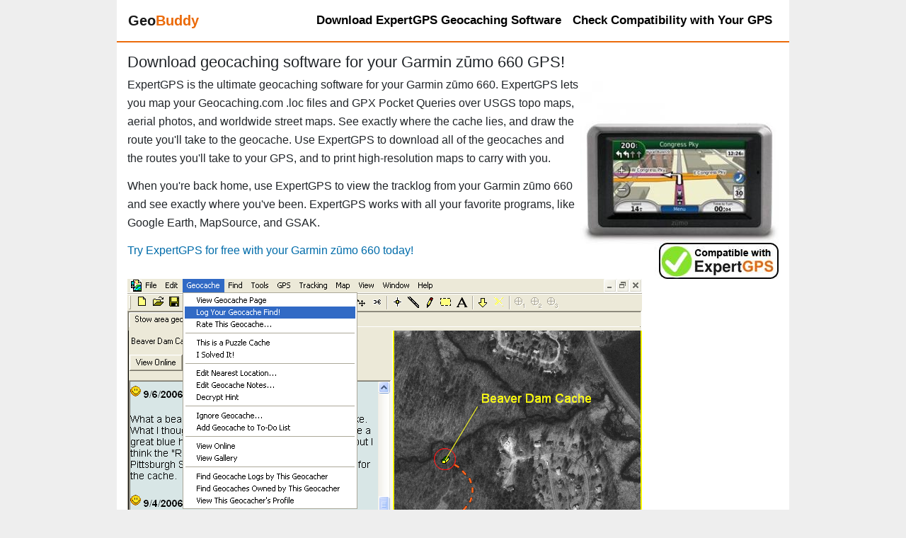

--- FILE ---
content_type: text/html; Charset=UTF-8
request_url: https://www.geobuddy.com/gps-receivers/Garmin-zumo-660.asp
body_size: 9485
content:

<!DOCTYPE html>
<html lang="en-US"> 
<head>
<meta charset="UTF-8">
<meta name="viewport" content="width=device-width, initial-scale=1, shrink-to-fit=no">
<title>Download geocaching software for your Garmin z&#363;mo 660</title>
<meta name="description" content="ExpertGPS geocaching software for your Garmin z&#363;mo 660 GPS receiver.  Garmin zumo 660, Garmin z&#363;mo 660, zumo660" />
<meta name="keywords" content="Garmin z&#363;mo 660 geocaching software" />
<meta name="author" content="Dan Foster" />
<meta name="robots" content="all" />

<style>
/*!
 * Bootstrap v4.5.0 (https://getbootstrap.com/)
 * Copyright 2011-2020 The Bootstrap Authors
 * Copyright 2011-2020 Twitter, Inc.
 * Licensed under MIT (https://github.com/twbs/bootstrap/blob/master/LICENSE)
 */:root{--blue:#007bff;--indigo:#6610f2;--purple:#6f42c1;--pink:#e83e8c;--red:#dc3545;--orange:#fd7e14;--yellow:#ffc107;--green:#28a745;--teal:#20c997;--cyan:#17a2b8;--white:#fff;--gray:#6c757d;--gray-dark:#343a40;--primary:#007bff;--secondary:#6c757d;--success:#28a745;--info:#17a2b8;--warning:#ffc107;--danger:#dc3545;--light:#f8f9fa;--dark:#343a40;--breakpoint-xs:0;--breakpoint-sm:576px;--breakpoint-md:768px;--breakpoint-lg:992px;--breakpoint-xl:1200px;--font-family-sans-serif:-apple-system,BlinkMacSystemFont,"Segoe UI",Roboto,"Helvetica Neue",Arial,"Noto Sans",sans-serif,"Apple Color Emoji","Segoe UI Emoji","Segoe UI Symbol","Noto Color Emoji";--font-family-monospace:SFMono-Regular,Menlo,Monaco,Consolas,"Liberation Mono","Courier New",monospace}*,::after,::before{box-sizing:border-box}html{font-family:sans-serif;line-height:1.15;-webkit-text-size-adjust:100%;-webkit-tap-highlight-color:transparent}article,aside,figcaption,figure,footer,header,hgroup,main,nav,section{display:block}body{margin:0;font-family:-apple-system,BlinkMacSystemFont,"Segoe UI",Roboto,"Helvetica Neue",Arial,"Noto Sans",sans-serif,"Apple Color Emoji","Segoe UI Emoji","Segoe UI Symbol","Noto Color Emoji";font-size:1rem;font-weight:400;line-height:1.5;color:#212529;text-align:left;background-color:#fff}h1,h2,h3,h4,h5,h6{margin-top:0;margin-bottom:.5rem}p{margin-top:0;margin-bottom:1rem}dl,ol,ul{margin-top:0;margin-bottom:1rem}ol ol,ol ul,ul ol,ul ul{margin-bottom:0}dt{font-weight:700}dd{margin-bottom:.5rem;margin-left:0}b,strong{font-weight:bolder}a{color:#007bff;text-decoration:none;background-color:transparent}a:hover{color:#0056b3;text-decoration:underline}img{vertical-align:middle;border-style:none}label{display:inline-block;margin-bottom:.5rem}button{border-radius:0}button,input,optgroup,select,textarea{margin:0;font-family:inherit;font-size:inherit;line-height:inherit}button,input{overflow:visible}button,select{text-transform:none}[role=button]{cursor:pointer}[type=button],[type=reset],[type=submit],button{-webkit-appearance:button}[type=button]:not(:disabled),[type=reset]:not(:disabled),[type=submit]:not(:disabled),button:not(:disabled){cursor:pointer}textarea{overflow:auto;resize:vertical}.h1,.h2,.h3,.h4,.h5,.h6,h1,h2,h3,h4,h5,h6{margin-bottom:.5rem;font-weight:500;line-height:1.2}.h1,h1{font-size:2.5rem}.h2,h2{font-size:2rem}.container{width:100%;padding-right:15px;padding-left:15px;margin-right:auto;margin-left:auto}@media (min-width:576px){.container{max-width:540px}}@media (min-width:768px){.container{max-width:720px}}@media (min-width:992px){.container{max-width:960px}}@media (min-width:1200px){.container{max-width:1140px}}.container-fluid,.container-lg,.container-md,.container-sm,.container-xl{width:100%;padding-right:15px;padding-left:15px;margin-right:auto;margin-left:auto}@media (min-width:576px){.container,.container-sm{max-width:540px}}@media (min-width:768px){.container,.container-md,.container-sm{max-width:720px}}@media (min-width:992px){.container,.container-lg,.container-md,.container-sm{max-width:960px}}@media (min-width:1200px){.container,.container-lg,.container-md,.container-sm,.container-xl{max-width:1140px}}.row{display:-ms-flexbox;display:flex;-ms-flex-wrap:wrap;flex-wrap:wrap;margin-right:-15px;margin-left:-15px}.no-gutters>.col,.no-gutters>[class*=col-]{padding-right:0;padding-left:0}.col,.col-1,.col-10,.col-11,.col-12,.col-2,.col-3,.col-4,.col-5,.col-6,.col-7,.col-8,.col-9,.col-auto,.col-lg,.col-lg-1,.col-lg-10,.col-lg-11,.col-lg-12,.col-lg-2,.col-lg-3,.col-lg-4,.col-lg-5,.col-lg-6,.col-lg-7,.col-lg-8,.col-lg-9,.col-lg-auto,.col-md,.col-md-1,.col-md-10,.col-md-11,.col-md-12,.col-md-2,.col-md-3,.col-md-4,.col-md-5,.col-md-6,.col-md-7,.col-md-8,.col-md-9,.col-md-auto,.col-sm,.col-sm-1,.col-sm-10,.col-sm-11,.col-sm-12,.col-sm-2,.col-sm-3,.col-sm-4,.col-sm-5,.col-sm-6,.col-sm-7,.col-sm-8,.col-sm-9,.col-sm-auto,.col-xl,.col-xl-1,.col-xl-10,.col-xl-11,.col-xl-12,.col-xl-2,.col-xl-3,.col-xl-4,.col-xl-5,.col-xl-6,.col-xl-7,.col-xl-8,.col-xl-9,.col-xl-auto{position:relative;width:100%;padding-right:15px;padding-left:15px}.col{-ms-flex-preferred-size:0;flex-basis:0;-ms-flex-positive:1;flex-grow:1;min-width:0;max-width:100%}@media (min-width:576px){.col-sm{-ms-flex-preferred-size:0;flex-basis:0;-ms-flex-positive:1;flex-grow:1;min-width:0;max-width:100%}}@media (min-width:992px){.col-lg-9{-ms-flex:0 0 75%;flex:0 0 75%;max-width:75%}}.collapse:not(.show){display:none}.dropdown,.dropleft,.dropright,.dropup{position:relative}.dropdown-toggle{white-space:nowrap}.dropdown-toggle::after{display:inline-block;margin-left:.255em;vertical-align:.255em;content:"";border-top:.3em solid;border-right:.3em solid transparent;border-bottom:0;border-left:.3em solid transparent}.dropdown-toggle:empty::after{margin-left:0}.dropdown-menu{position:absolute;top:100%;left:0;z-index:1000;display:none;float:left;min-width:10rem;padding:.5rem 0;margin:.125rem 0 0;font-size:1rem;color:#212529;text-align:left;list-style:none;background-color:#fff;background-clip:padding-box;border:1px solid rgba(0,0,0,.15);border-radius:.25rem}.dropdown-menu-left{right:auto;left:0}.dropdown-menu-right{right:0;left:auto}@media (min-width:576px){.dropdown-menu-sm-left{right:auto;left:0}.dropdown-menu-sm-right{right:0;left:auto}}@media (min-width:768px){.dropdown-menu-md-left{right:auto;left:0}.dropdown-menu-md-right{right:0;left:auto}}@media (min-width:992px){.dropdown-menu-lg-left{right:auto;left:0}.dropdown-menu-lg-right{right:0;left:auto}}@media (min-width:1200px){.dropdown-menu-xl-left{right:auto;left:0}.dropdown-menu-xl-right{right:0;left:auto}}.dropup .dropdown-menu{top:auto;bottom:100%;margin-top:0;margin-bottom:.125rem}.dropup .dropdown-toggle::after{display:inline-block;margin-left:.255em;vertical-align:.255em;content:"";border-top:0;border-right:.3em solid transparent;border-bottom:.3em solid;border-left:.3em solid transparent}.dropup .dropdown-toggle:empty::after{margin-left:0}.dropright .dropdown-menu{top:0;right:auto;left:100%;margin-top:0;margin-left:.125rem}.dropright .dropdown-toggle::after{display:inline-block;margin-left:.255em;vertical-align:.255em;content:"";border-top:.3em solid transparent;border-right:0;border-bottom:.3em solid transparent;border-left:.3em solid}.dropright .dropdown-toggle:empty::after{margin-left:0}.dropright .dropdown-toggle::after{vertical-align:0}.dropleft .dropdown-menu{top:0;right:100%;left:auto;margin-top:0;margin-right:.125rem}.dropleft .dropdown-toggle::after{display:inline-block;margin-left:.255em;vertical-align:.255em;content:""}.dropleft .dropdown-toggle::after{display:none}.dropleft .dropdown-toggle::before{display:inline-block;margin-right:.255em;vertical-align:.255em;content:"";border-top:.3em solid transparent;border-right:.3em solid;border-bottom:.3em solid transparent}.dropleft .dropdown-toggle:empty::after{margin-left:0}.dropleft .dropdown-toggle::before{vertical-align:0}.dropdown-menu[x-placement^=bottom],.dropdown-menu[x-placement^=left],.dropdown-menu[x-placement^=right],.dropdown-menu[x-placement^=top]{right:auto;bottom:auto}.dropdown-divider{height:0;margin:.5rem 0;overflow:hidden;border-top:1px solid #e9ecef}.dropdown-item{display:block;width:100%;padding:.25rem 1.5rem;clear:both;font-weight:400;color:#212529;text-align:inherit;white-space:nowrap;background-color:transparent;border:0}.dropdown-item:focus,.dropdown-item:hover{color:#16181b;text-decoration:none;background-color:#f8f9fa}.dropdown-item.active,.dropdown-item:active{color:#fff;text-decoration:none;background-color:#007bff}.dropdown-item.disabled,.dropdown-item:disabled{color:#6c757d;pointer-events:none;background-color:transparent}.dropdown-menu.show{display:block}.dropdown-header{display:block;padding:.5rem 1.5rem;margin-bottom:0;font-size:.875rem;color:#6c757d;white-space:nowrap}.dropdown-item-text{display:block;padding:.25rem 1.5rem;color:#212529}.nav-link{display:block;padding:.5rem 1rem}.nav-link:focus,.nav-link:hover{text-decoration:none}.navbar{position:relative;display:-ms-flexbox;display:flex;-ms-flex-wrap:wrap;flex-wrap:wrap;-ms-flex-align:center;align-items:center;-ms-flex-pack:justify;justify-content:space-between;padding:.5rem 1rem}.navbar .container,.navbar .container-fluid,.navbar .container-lg,.navbar .container-md,.navbar .container-sm,.navbar .container-xl{display:-ms-flexbox;display:flex;-ms-flex-wrap:wrap;flex-wrap:wrap;-ms-flex-align:center;align-items:center;-ms-flex-pack:justify;justify-content:space-between}.navbar-brand{display:inline-block;padding-top:.3125rem;padding-bottom:.3125rem;margin-right:1rem;font-size:1.25rem;line-height:inherit;white-space:nowrap}.navbar-brand:focus,.navbar-brand:hover{text-decoration:none}.navbar-nav{display:-ms-flexbox;display:flex;-ms-flex-direction:column;flex-direction:column;padding-left:0;margin-bottom:0;list-style:none}.navbar-nav .nav-link{padding-right:0;padding-left:0}.navbar-nav .dropdown-menu{position:static;float:none}.navbar-text{display:inline-block;padding-top:.5rem;padding-bottom:.5rem}.navbar-collapse{-ms-flex-preferred-size:100%;flex-basis:100%;-ms-flex-positive:1;flex-grow:1;-ms-flex-align:center;align-items:center}.navbar-toggler{padding:.25rem .75rem;font-size:1.25rem;line-height:1;background-color:transparent;border:1px solid transparent;border-radius:.25rem}.navbar-toggler:focus,.navbar-toggler:hover{text-decoration:none}.navbar-toggler-icon{display:inline-block;width:1.5em;height:1.5em;vertical-align:middle;content:"";background:no-repeat center center;background-size:100% 100%}@media (max-width:575.98px){.navbar-expand-sm>.container,.navbar-expand-sm>.container-fluid,.navbar-expand-sm>.container-lg,.navbar-expand-sm>.container-md,.navbar-expand-sm>.container-sm,.navbar-expand-sm>.container-xl{padding-right:0;padding-left:0}}@media (min-width:576px){.navbar-expand-sm{-ms-flex-flow:row nowrap;flex-flow:row nowrap;-ms-flex-pack:start;justify-content:flex-start}.navbar-expand-sm .navbar-nav{-ms-flex-direction:row;flex-direction:row}.navbar-expand-sm .navbar-nav .dropdown-menu{position:absolute}.navbar-expand-sm .navbar-nav .nav-link{padding-right:.5rem;padding-left:.5rem}.navbar-expand-sm>.container,.navbar-expand-sm>.container-fluid,.navbar-expand-sm>.container-lg,.navbar-expand-sm>.container-md,.navbar-expand-sm>.container-sm,.navbar-expand-sm>.container-xl{-ms-flex-wrap:nowrap;flex-wrap:nowrap}.navbar-expand-sm .navbar-collapse{display:-ms-flexbox!important;display:flex!important;-ms-flex-preferred-size:auto;flex-basis:auto}.navbar-expand-sm .navbar-toggler{display:none}}@media (max-width:767.98px){.navbar-expand-md>.container,.navbar-expand-md>.container-fluid,.navbar-expand-md>.container-lg,.navbar-expand-md>.container-md,.navbar-expand-md>.container-sm,.navbar-expand-md>.container-xl{padding-right:0;padding-left:0}}@media (min-width:768px){.navbar-expand-md{-ms-flex-flow:row nowrap;flex-flow:row nowrap;-ms-flex-pack:start;justify-content:flex-start}.navbar-expand-md .navbar-nav{-ms-flex-direction:row;flex-direction:row}.navbar-expand-md .navbar-nav .dropdown-menu{position:absolute}.navbar-expand-md .navbar-nav .nav-link{padding-right:.5rem;padding-left:.5rem}.navbar-expand-md>.container,.navbar-expand-md>.container-fluid,.navbar-expand-md>.container-lg,.navbar-expand-md>.container-md,.navbar-expand-md>.container-sm,.navbar-expand-md>.container-xl{-ms-flex-wrap:nowrap;flex-wrap:nowrap}.navbar-expand-md .navbar-collapse{display:-ms-flexbox!important;display:flex!important;-ms-flex-preferred-size:auto;flex-basis:auto}.navbar-expand-md .navbar-toggler{display:none}}@media (max-width:991.98px){.navbar-expand-lg>.container,.navbar-expand-lg>.container-fluid,.navbar-expand-lg>.container-lg,.navbar-expand-lg>.container-md,.navbar-expand-lg>.container-sm,.navbar-expand-lg>.container-xl{padding-right:0;padding-left:0}}@media (min-width:992px){.navbar-expand-lg{-ms-flex-flow:row nowrap;flex-flow:row nowrap;-ms-flex-pack:start;justify-content:flex-start}.navbar-expand-lg .navbar-nav{-ms-flex-direction:row;flex-direction:row}.navbar-expand-lg .navbar-nav .dropdown-menu{position:absolute}.navbar-expand-lg .navbar-nav .nav-link{padding-right:.5rem;padding-left:.5rem}.navbar-expand-lg>.container,.navbar-expand-lg>.container-fluid,.navbar-expand-lg>.container-lg,.navbar-expand-lg>.container-md,.navbar-expand-lg>.container-sm,.navbar-expand-lg>.container-xl{-ms-flex-wrap:nowrap;flex-wrap:nowrap}.navbar-expand-lg .navbar-collapse{display:-ms-flexbox!important;display:flex!important;-ms-flex-preferred-size:auto;flex-basis:auto}.navbar-expand-lg .navbar-toggler{display:none}}@media (max-width:1199.98px){.navbar-expand-xl>.container,.navbar-expand-xl>.container-fluid,.navbar-expand-xl>.container-lg,.navbar-expand-xl>.container-md,.navbar-expand-xl>.container-sm,.navbar-expand-xl>.container-xl{padding-right:0;padding-left:0}}@media (min-width:1200px){.navbar-expand-xl{-ms-flex-flow:row nowrap;flex-flow:row nowrap;-ms-flex-pack:start;justify-content:flex-start}.navbar-expand-xl .navbar-nav{-ms-flex-direction:row;flex-direction:row}.navbar-expand-xl .navbar-nav .dropdown-menu{position:absolute}.navbar-expand-xl .navbar-nav .nav-link{padding-right:.5rem;padding-left:.5rem}.navbar-expand-xl>.container,.navbar-expand-xl>.container-fluid,.navbar-expand-xl>.container-lg,.navbar-expand-xl>.container-md,.navbar-expand-xl>.container-sm,.navbar-expand-xl>.container-xl{-ms-flex-wrap:nowrap;flex-wrap:nowrap}.navbar-expand-xl .navbar-collapse{display:-ms-flexbox!important;display:flex!important;-ms-flex-preferred-size:auto;flex-basis:auto}.navbar-expand-xl .navbar-toggler{display:none}}.navbar-expand{-ms-flex-flow:row nowrap;flex-flow:row nowrap;-ms-flex-pack:start;justify-content:flex-start}.navbar-expand>.container,.navbar-expand>.container-fluid,.navbar-expand>.container-lg,.navbar-expand>.container-md,.navbar-expand>.container-sm,.navbar-expand>.container-xl{padding-right:0;padding-left:0}.navbar-expand .navbar-nav{-ms-flex-direction:row;flex-direction:row}.navbar-expand .navbar-nav .dropdown-menu{position:absolute}.navbar-expand .navbar-nav .nav-link{padding-right:.5rem;padding-left:.5rem}.navbar-expand>.container,.navbar-expand>.container-fluid,.navbar-expand>.container-lg,.navbar-expand>.container-md,.navbar-expand>.container-sm,.navbar-expand>.container-xl{-ms-flex-wrap:nowrap;flex-wrap:nowrap}.navbar-expand .navbar-collapse{display:-ms-flexbox!important;display:flex!important;-ms-flex-preferred-size:auto;flex-basis:auto}.navbar-expand .navbar-toggler{display:none}.navbar-light .navbar-brand{color:rgba(0,0,0,.9)}.navbar-light .navbar-brand:focus,.navbar-light .navbar-brand:hover{color:rgba(0,0,0,.9)}.navbar-light .navbar-nav .nav-link{color:rgba(0,0,0,.5)}.navbar-light .navbar-nav .nav-link:focus,.navbar-light .navbar-nav .nav-link:hover{color:rgba(0,0,0,.7)}.navbar-light .navbar-nav .nav-link.disabled{color:rgba(0,0,0,.3)}.navbar-light .navbar-nav .active>.nav-link,.navbar-light .navbar-nav .nav-link.active,.navbar-light .navbar-nav .nav-link.show,.navbar-light .navbar-nav .show>.nav-link{color:rgba(0,0,0,.9)}.navbar-light .navbar-toggler{color:rgba(0,0,0,.5);border-color:rgba(0,0,0,.1)}.navbar-light .navbar-toggler-icon{background-image:url("data:image/svg+xml,%3csvg xmlns='http://www.w3.org/2000/svg' width='30' height='30' viewBox='0 0 30 30'%3e%3cpath stroke='rgba%280, 0, 0, 0.5%29' stroke-linecap='round' stroke-miterlimit='10' stroke-width='2' d='M4 7h22M4 15h22M4 23h22'/%3e%3c/svg%3e")}.navbar-light .navbar-text{color:rgba(0,0,0,.5)}.navbar-light .navbar-text a{color:rgba(0,0,0,.9)}.navbar-light .navbar-text a:focus,.navbar-light .navbar-text a:hover{color:rgba(0,0,0,.9)}.navbar-dark .navbar-brand{color:#fff}.navbar-dark .navbar-brand:focus,.navbar-dark .navbar-brand:hover{color:#fff}.navbar-dark .navbar-nav .nav-link{color:rgba(255,255,255,.5)}.navbar-dark .navbar-nav .nav-link:focus,.navbar-dark .navbar-nav .nav-link:hover{color:rgba(255,255,255,.75)}.navbar-dark .navbar-nav .nav-link.disabled{color:rgba(255,255,255,.25)}.navbar-dark .navbar-nav .active>.nav-link,.navbar-dark .navbar-nav .nav-link.active,.navbar-dark .navbar-nav .nav-link.show,.navbar-dark .navbar-nav .show>.nav-link{color:#fff}.navbar-dark .navbar-toggler{color:rgba(255,255,255,.5);border-color:rgba(255,255,255,.1)}.navbar-dark .navbar-toggler-icon{background-image:url("data:image/svg+xml,%3csvg xmlns='http://www.w3.org/2000/svg' width='30' height='30' viewBox='0 0 30 30'%3e%3cpath stroke='rgba%28255, 255, 255, 0.5%29' stroke-linecap='round' stroke-miterlimit='10' stroke-width='2' d='M4 7h22M4 15h22M4 23h22'/%3e%3c/svg%3e")}.navbar-dark .navbar-text{color:rgba(255,255,255,.5)}.navbar-dark .navbar-text a{color:#fff}.navbar-dark .navbar-text a:focus,.navbar-dark .navbar-text a:hover{color:#fff}@supports ((position:-webkit-sticky) or (position:sticky)){.sticky-top{position:-webkit-sticky;position:sticky;top:0;z-index:1020}}.m-auto{margin:auto!important}.mt-auto,.my-auto{margin-top:auto!important}.mr-auto,.mx-auto{margin-right:auto!important}.mb-auto,.my-auto{margin-bottom:auto!important}.ml-auto,.mx-auto{margin-left:auto!important}
/* tgix css below */
:root{--tgix-light-tan:#faf7eb;--tgix-orange:#eb6b0b;--tgix-grey:#eee;--tgix-yellow:#faf7eb}html{overflow-y:scroll}img{max-width:100%;height:auto}img.MSVE_ImageTile{max-width:initial;height:initial}body{background-color:var(--tgix-grey);font-size:16px;line-height:26px;font-weight:400;max-width:950px;margin:auto}.qa,h1,h2,h3,h4,strong,td.tdHeader{font-weight:500}b{font-weight:700}#ft p{font-size:.8rem}h1{font-size:1.4rem;margin-bottom:0}h2{font-size:1.3rem;margin-bottom:0}h3{font-size:1.2rem;margin-bottom:0}h4,legend{font-size:1rem;margin-bottom:0}h1+p{margin-top:.4rem}h1+img,h2+img{margin-top:.8rem}h1+img+p,h2+img+p{margin-top:.4rem}h2+ol,h2+ul{margin-top:.4rem}h2+div h2,h2+h4,h2+img+h4{margin-top:.8rem}h4+p{margin-bottom:0}.section+.section{margin-bottom:1rem}.section h2{margin-top:.3rem}.bust-main-margins+h2,img+h2{margin-top:.4rem}ol+h2,p+div,p+dl,p+h2,p+h3,p+h4,p+p,table+h2,ul+h2{margin-top:.8rem}img+dl{margin-top:1rem}dt{margin-bottom:-.22rem}dd,p{font-weight:400}p span.menu{font-weight:700}span.menu{font-weight:500;padding:0 .2em .1em .2em;border:1px solid grey;white-space:nowrap;background-color:#fff}span.button{font-weight:500;padding:0 .2em .1em .2em;border:1px solid grey;white-space:nowrap;border-radius:3px;background-color:#fff}span.key{font-weight:500;padding:0 .5em 0 .5em;border:1px solid grey;border-radius:3px;background-color:#fff}.access-cmd h2{font-size:1rem}.access-cmd{background-color:var(--tgix-light-tan);margin:20px 0 20px 0;padding:10px 15px 10px 15px;border-radius:7px}dd dl{margin-left:2rem}p+ul{margin:0}div+div{margin:0}.tan{background-color:var(--tgix-light-tan)}.orange{color:var(--tgix-orange)}.input-small{max-width:347px;width:100%}a{font-weight:500}a:link,a:visited{color:#006caa}a:active,a:focus,a:hover{color:var(--tgix-orange)}.num{vertical-align:baseline;float:left;margin-right:5px;margin-top:0}#ft{margin-top:20px;border-top:1px dashed #999}.screenshot{margin-top:5px;float:left;margin-right:5px}.question{background-color:var(--tgix-light-tan);padding-left:1rem;padding-right:1rem;border-radius:7px}ol li{list-style:decimal outside}ul li{list-style:none}ul{padding-left:1rem}p{margin-bottom:0}td,th{border:0 solid #000;padding:.5rem}#logo{margin-left:20px;margin-top:2px;float:left}.centered-img{display:block;margin-left:auto;margin-right:auto}label{display:block;position:static}.submit{text-align:center}.right{float:right;margin-left:.5rem}.left{float:left;padding:0 6px 0 0}textarea{width:100%;box-sizing:border-box}.gps-support{max-width:208px;margin:auto}.gps-support-head{text-align:center;background-color:#ffde00;border-radius:7px 7px 0 0;padding:4px 0 2px 0}.gps-support-body{background-color:var(--tgix-light-tan);border-radius:0 0 7px 7px}.gps-support-head h2{margin-bottom:0}.gps-cta{background-color:#ffee7f}strong{background-color:#ffee7f;margin-left:-.2rem;margin-right:-.2rem;padding-left:.3rem;padding-right:.3rem;padding-top:0;padding-bottom:.2rem}#html-body{min-height:100vh;background-color:#fff}td strong{font-weight:700;background-color:Transparent;padding:0;margin:0}p img{vertical-align:baseline}.testimonial{margin:0;background:var(--tgix-light-tan);padding:10px 50px;position:relative;color:#333;border-radius:5px}.testimonial:before{content:"\201C";position:absolute;font-size:4rem;font-family:Georgia,'Times New Roman',Times,serif;line-height:100%;color:#999;font-style:normal;top:0;left:10px}.testimonial:after{content:"\201D";right:10px;bottom:-.5rem;position:absolute;font-size:4rem;font-family:Georgia,'Times New Roman',Times,serif;line-height:100%;color:#999;font-style:normal}.arrow-down{width:0;height:0;border-left:15px solid transparent;border-right:15px solid transparent;border-top:15px solid var(--tgix-light-tan);margin:0 0 0 25px}.testimonial-author{margin:0 0 10px 15px}.testimonial-author span{font-size:1rem;color:#666}p.label{line-height:1.5rem}.screenshots{display:block;width:676px;background:var(--tgix-grey);color:#000;font-size:1rem;margin:20px 0 20px 0;padding:10px 15px 10px 15px;border-radius:7px;float:none}.screenshots img{display:block;margin-left:auto;margin-right:auto}.screenshots h3{text-align:center;font-size:1.3rem;font-weight:700;padding-bottom:7px}input{max-width:100%}.orange-button{border-radius:7px;margin:0;padding:0;color:#fff;background-color:var(--tgix-orange);text-decoration:none}.orange-button:active,.orange-button:focus,.orange-button:hover{background:#006caa;text-decoration:none}.orange-button a:active,.orange-button a:focus,.orange-button a:hover{text-decoration:none}.input_button{background-color:var(--tgix-orange);display:block;background:var(--tgix-orange);color:#fff;box-shadow:0 4px 6px rgba(50,50,93,.11),0 1px 3px rgba(0,0,0,.08);border-radius:4px;border:0;font-weight:700;height:30px;outline:0;cursor:pointer;transition:all .15s ease;margin:auto}.input_button:focus{background:#006caa}.input_button:hover{background:#006caa;box-shadow:0 7px 14px 0 rgba(50,50,93,.1),0 3px 6px 0 rgba(0,0,0,.08)}.input_button:active{background:#006caa}.round{margin:1em 0 0 0;padding:10px 15px 10px 15px;border-radius:7px}.keep-floating-img-inside-div{overflow:hidden}.grey{background:var(--tgix-grey)}.left{float:left}.right{float:right}.bust-main-margins{margin-left:-15px;margin-right:-15px}.gps-cta p{font-weight:500;font-size:1.3rem;text-align:center}.gps-cta{margin-bottom:1rem}.h1-download-cta{margin-top:10px;margin-bottom:5px;font-size:180%}.h1-countries{font-size:36px;margin-bottom:18px}.h1-default-50{margin-top:10px;margin-bottom:5px;font-size:230%;text-align:center}@media screen and (max-width:700px){#logo{margin-left:0;margin-top:0}}.two_column_download{max-width:510px;background:var(--tgix-grey);color:#000;font-size:1rem;margin:1em 0 0 0;padding:10px 15px 10px 15px;border-radius:7px;float:left}.two_column_download a{color:#1876b4;text-decoration:none}.two_column_download a:hover{color:#00f}a.text_button{color:#fff;font-size:1.3rem;font-weight:700;text-decoration:none;background-color:var(--tgix-orange);padding:5px 10px;max-width:130px;text-align:center;line-height:28px;border-radius:7px}a.text_button:hover{color:#fff;background-color:#006caa}a.text_button_left{color:#fff;font-size:1.3rem;font-weight:700;text-decoration:none;background-color:var(--tgix-orange);margin:5px 15px 0 0;padding:5px 10px;max-width:130px;text-align:center;border-radius:7px;float:left}a.text_button_left:hover{color:#fff;background-color:red}div.gps{min-width:223px;float:left}.rollover_easy{width:444px;height:58px;background-image:url(../images/btn_dl_pp_2014.png);background-position:top;float:left}.rollover_easy a{color:#fff;width:444px;height:58px;display:block;text-decoration:none}.rollover_easy a:hover{background-image:url(../images/btn_dl_pp_2014.png);background-position:0 58px}.rollover_exp{width:444px;height:58px;background-image:url(../images/btn_dl_npp_2014.png);background-position:top;float:left}.rollover_exp a{color:#fff;width:444px;height:58px;display:block;text-decoration:none}.rollover_exp a:hover{background-image:url(../images/btn_dl_npp_2014.png);background-position:0 58px}.gallerycontainer{position:relative}.thumbnail img{border:1px solid #1876b4;margin:0 0 0 20px}.thumbnail:hover{background-color:transparent}.thumbnail:hover img{border:1px solid #fff}.thumbnail span{position:absolute;left:-1000px;visibility:hidden;color:#000;text-decoration:none}.thumbnail span img{padding:0;margin:0}.thumbnail:hover span{background-color:#fff;padding:8px 10px;margin:0;font-weight:400;font-size:1rem;visibility:visible;border:2px solid #1876b4;border-radius:7px;top:0;left:-320px;z-index:50}@media screen and (max-width:992px){.desktop-only{visibility:hidden;display:none}.logo{max-height:50px}}@media screen and (max-width:760px){.hide-on-phone{visibility:hidden;display:none}.h1-download-cta{margin-bottom:0;font-size:120%}.h1-countries{font-size:120%;margin-bottom:0}.h1-default-50{font-size:120%}}.navbar-light .navbar-nav .nav-link{color:#000;font-weight:700;font-size:17px}.dropdown-menu.show{margin-top:-7px;padding:0}.dropdown-item{padding-left:1rem}.dropdown-divider{margin:.1rem 0}.dropdown-item b{font-weight:500}a.dropdown-item,a.dropdown-subitem{color:#000;font-weight:700;font-size:16px;line-height:1.2em}a.dropdown-item.active,a.dropdown-item:focus,a.dropdown-item:hover,a.dropdown-subitem.active,a.dropdown-subitem:focus,a.dropdown-subitem:hover,a.nav-link.active,a.nav-link:focus,a.nav-link:hover{color:var(--tgix-orange)!important}.navbar{background-color:#fff;border-bottom:2px solid var(--tgix-orange)}.form-hun{display:none}a.list{padding:5px;display:block}a.list:hover{background-color:var(--tgix-grey)}
</style>

<link rel="apple-touch-icon" sizes="180x180" href="https://d26d74ht2k6aj1.cloudfront.net/images/apple-touch-icon.png">
<link rel="icon" type="image/png" sizes="96x96" href="https://d26d74ht2k6aj1.cloudfront.net/images/favicon-96x96.png">
<link rel="icon" type="image/png" sizes="32x32" href="https://d26d74ht2k6aj1.cloudfront.net/images/favicon-32x32.png">
<link rel="icon" type="image/png" sizes="16x16" href="https://d26d74ht2k6aj1.cloudfront.net/images/favicon-16x16.png">
<link rel="mask-icon" href="https://d26d74ht2k6aj1.cloudfront.net/images/safari-pinned-tab.svg" color="#eb6b0b">
<meta name="msapplication-TileColor" content="#eb6b0b">
<meta name="theme-color" content="#eb6b0b">

    <link rel="canonical" href="https://www.geobuddy.com/gps-receivers/Garmin-zumo-660.asp" />

</head>

<body>

<div id="html-body">
<nav class="navbar navbar-expand-lg navbar-light sticky-top">
  <a class="navbar-brand" href="/" title="GeoBuddy Windows Geocaching Software Home Page"><span style="font-weight:700;"><span>Geo</span><span class="orange">Buddy</span></span></a>
  <button class="navbar-toggler" type="button" data-toggle="collapse" data-target="#navbarSupportedContent" aria-controls="navbarSupportedContent" aria-expanded="false" aria-label="Toggle navigation">
    <span class="navbar-toggler-icon"></span>
  </button>

  <div class="collapse navbar-collapse" id="navbarSupportedContent">
    <ul class="navbar-nav ml-auto">
    
<li class="nav-item" id="download">

        <a class="nav-link justify-contents-end " href="https://www.expertgps.com/download.asp" title="Download ExpertGPS geocaching software">Download ExpertGPS Geocaching Software</a>

    </li>

<li class="nav-item" id="gps">

        <a class="nav-link justify-contents-end " href="/gps-receivers/" title="Confirm that your GPS works with ExpertGPS geocaching software">Check Compatibility with Your GPS</a>

    </li>

    </ul>
  </div>
</nav>
  <div style="height:15px;"></div>

<!--hd-->   
<div id="bd" class="container-fluid">

<h1>Download geocaching software for your Garmin zūmo 660 GPS!</h1>
<img src="https://www.expertgps.com/images/gps-receivers/garmin-zumo-660.jpg" width="280" height="280" loading="lazy" alt="Download your Garmin zūmo 660 waypoints and tracklogs and create maps with ExpertGPS" title="Download data from your Garmin zūmo 660 with ExpertGPS" style="float:right;">
<p>ExpertGPS is the ultimate geocaching software for your Garmin zūmo 660.  ExpertGPS lets you map your Geocaching.com .loc files and GPX Pocket Queries over USGS topo maps, aerial photos, and worldwide street maps.  See exactly where the cache lies, and draw the route you'll take to the geocache.  Use ExpertGPS to download all of the geocaches and the routes you'll take to your GPS, and to print high-resolution maps to carry with you.</p>
<p>When you're back home, use ExpertGPS to view the tracklog from your Garmin zūmo 660 and see exactly where you've been.  ExpertGPS works with all your favorite programs, like Google Earth, MapSource, and GSAK.</p>
<p><a href="https://www.expertgps.com/">Try ExpertGPS for free with your Garmin zūmo 660 today!</a></p>
<br><a href="https://www.expertgps.com/download.asp"><img src="https://www.expertgps.com/images/expertgps-geocaching.png" alt="ExpertGPS: Geocaching Software with Topo Maps and Aerial Photos"></a><br>
<br><p><a href="https://www.expertgps.com/geocaching.asp">Download ExpertGPS for free and start mapping geocaches with your Garmin zūmo 660 today!</a></p>
<br><br>
	</div> <!-- bd -->
	<div class="container-fluid" id="ft">
	<p>&copy; 1998-2022 TopoGrafix &ndash; 24 Kirkland Dr, Stow, MA, USA
	<br />
	Try ExpertGPS: <a href="https://www.expertgps.com/" title="ExpertGPS GPS Map Software">Advanced Geocaching and Mapping Software with Topo Maps and Aerial Photos</a>
    </p>

</div> <!-- ft -->

</div> <!-- html-body -->

<script type="text/javascript" nonce="PIZRDECSNZZFMVOOOJVJPLGDIDWPLRYQT">
function downloadJSAtOnload() {
    var element = document.createElement("script");
    element.src = "/css/combined1.js";
    document.body.appendChild(element);
    }

    if (window.addEventListener)
        window.addEventListener("load", downloadJSAtOnload, false);
    else if (window.attachEvent)
        window.attachEvent("onload", downloadJSAtOnload);
    else
        window.onload = downloadJSAtOnload;
</script>
</body>
</html>


--- FILE ---
content_type: text/plain
request_url: https://www.google-analytics.com/j/collect?v=1&_v=j102&a=163546903&t=pageview&_s=1&dl=https%3A%2F%2Fwww.geobuddy.com%2Fgps-receivers%2FGarmin-zumo-660.asp&ul=en-us%40posix&dt=Download%20geocaching%20software%20for%20your%20Garmin%20z%C5%ABmo%20660&sr=1280x720&vp=1280x720&_u=IEBAAAABAAAAAC~&jid=165422315&gjid=1307711131&cid=2044374234.1762851051&tid=UA-3007449-1&_gid=2067781567.1762851051&_r=1&_slc=1&z=1438496700
body_size: -450
content:
2,cG-DEDSWHF0YP